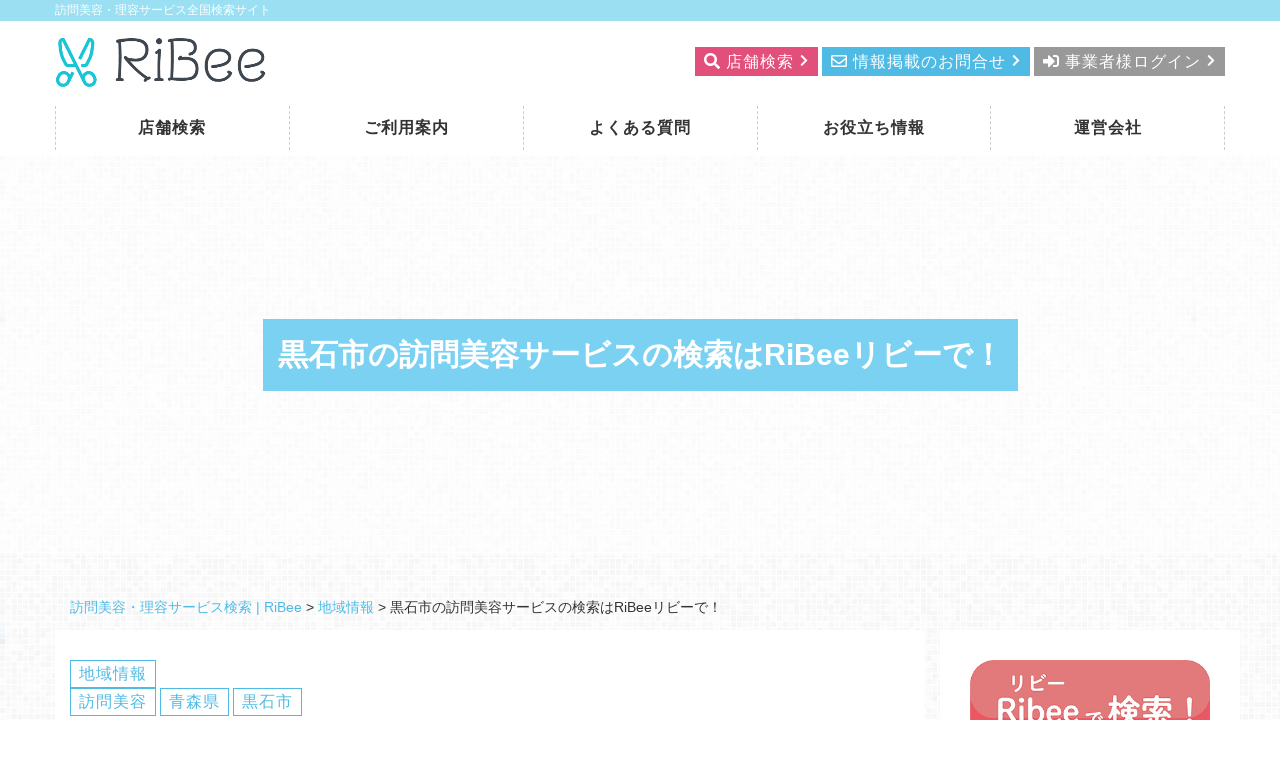

--- FILE ---
content_type: text/html; charset=UTF-8
request_url: https://ribee.jp/aomori-kuroishi-city/
body_size: 13432
content:
<!DOCTYPE html>
<html lang="ja">
  <head>
      <meta charset="utf-8">
      <meta name="viewport" content="width=device-width, initial-scale=1">        
      <title>黒石市の訪問美容サービスの検索はRiBeeリビーで！ | 訪問美容・理容サービス検索 | RiBee - 訪問美容・理容サービス検索 | RiBee</title>
      <!-- Favicons
      ==================================================-->
      <link rel="shortcut icon" href="https://ribee.jp/wordpress/wp-content/themes/template040906/images/favicon.ico" type="image/x-icon">
      <link rel="apple-touch-icon" href="https://ribee.jp/wordpress/wp-content/themes/template040906/images/apple-touch-icon.png">

      <!-- css 読み込み
      ================================================== -->    
      <!-- swiperの設定 -->
      <link rel="stylesheet" href="https://cdnjs.cloudflare.com/ajax/libs/Swiper/3.4.1/css/swiper.min.css">      

      <link rel="stylesheet" href="https://ribee.jp/wordpress/wp-content/themes/template040906/css/bootstrap.min.css"><!-- gridlayout css -->   
      <link rel="stylesheet" href="https://ribee.jp/wordpress/wp-content/themes/template040906/css/ress.css"><!-- reset css -->
      <link rel="stylesheet" href="https://ribee.jp/wordpress/wp-content/themes/template040906/editor-style.css">
      <link rel="stylesheet" href="https://ribee.jp/wordpress/wp-content/themes/template040906/style.css">
      <style>

      </style>
      <meta name='robots' content='index, follow, max-image-preview:large, max-snippet:-1, max-video-preview:-1' />

	<!-- This site is optimized with the Yoast SEO Premium plugin v16.7 (Yoast SEO v19.0) - https://yoast.com/wordpress/plugins/seo/ -->
	<meta name="description" content="黒石市の訪問美容事業者をお探しの皆様へ。訪問美容全国検索サイト「RiBeeリビー」では、お客様の安心と安全を第一に考え、ご登録の訪問美容事業様には理美容師免許のご提示をお願いしております。どうぞ安心してご利用ください。当サイトでは黒石市の訪問美容事業様のご登録をお待ちしています。" />
	<link rel="canonical" href="https://ribee.jp/aomori-kuroishi-city/" />
	<meta property="og:locale" content="ja_JP" />
	<meta property="og:type" content="article" />
	<meta property="og:title" content="黒石市の訪問美容サービスの検索はRiBeeリビーで！" />
	<meta property="og:description" content="黒石市の訪問美容事業者をお探しの皆様へ。訪問美容全国検索サイト「RiBeeリビー」では、お客様の安心と安全を第一に考え、ご登録の訪問美容事業様には理美容師免許のご提示をお願いしております。どうぞ安心してご利用ください。当サイトでは黒石市の訪問美容事業様のご登録をお待ちしています。" />
	<meta property="og:url" content="https://ribee.jp/aomori-kuroishi-city/" />
	<meta property="og:site_name" content="訪問美容・理容サービス検索 | RiBee" />
	<meta property="article:publisher" content="https://www.facebook.com/ribee.jp" />
	<meta property="article:published_time" content="2021-12-16T00:29:04+00:00" />
	<meta property="og:image" content="https://ribee.jp/wp/wp-content/uploads/2021/12/41501c0cd92131447686e22568098068-500x346.jpg" />
	<meta name="twitter:card" content="summary_large_image" />
	<meta name="twitter:label1" content="執筆者" />
	<meta name="twitter:data1" content="acceleone" />
	<meta name="twitter:label2" content="推定読み取り時間" />
	<meta name="twitter:data2" content="1分" />
	<script type="application/ld+json" class="yoast-schema-graph">{"@context":"https://schema.org","@graph":[{"@type":"WebSite","@id":"https://ribee.jp/#website","url":"https://ribee.jp/","name":"訪問理美容サービス検索 | RiBee","description":"訪問美容・理容サービス全国検索サイト","potentialAction":[{"@type":"SearchAction","target":{"@type":"EntryPoint","urlTemplate":"https://ribee.jp/?s={search_term_string}"},"query-input":"required name=search_term_string"}],"inLanguage":"ja"},{"@type":"ImageObject","inLanguage":"ja","@id":"https://ribee.jp/aomori-kuroishi-city/#primaryimage","url":"https://ribee.jp/wp/wp-content/uploads/2021/12/41501c0cd92131447686e22568098068-500x346.jpg","contentUrl":"https://ribee.jp/wp/wp-content/uploads/2021/12/41501c0cd92131447686e22568098068-500x346.jpg"},{"@type":"WebPage","@id":"https://ribee.jp/aomori-kuroishi-city/#webpage","url":"https://ribee.jp/aomori-kuroishi-city/","name":"黒石市の訪問美容サービスの検索はRiBeeリビーで！ | 訪問美容・理容サービス検索 | RiBee","isPartOf":{"@id":"https://ribee.jp/#website"},"primaryImageOfPage":{"@id":"https://ribee.jp/aomori-kuroishi-city/#primaryimage"},"datePublished":"2021-12-16T00:29:04+00:00","dateModified":"2021-12-16T00:29:04+00:00","author":{"@id":"https://ribee.jp/#/schema/person/7331679f099bc2518846e59c60d806e9"},"description":"黒石市の訪問美容事業者をお探しの皆様へ。訪問美容全国検索サイト「RiBeeリビー」では、お客様の安心と安全を第一に考え、ご登録の訪問美容事業様には理美容師免許のご提示をお願いしております。どうぞ安心してご利用ください。当サイトでは黒石市の訪問美容事業様のご登録をお待ちしています。","breadcrumb":{"@id":"https://ribee.jp/aomori-kuroishi-city/#breadcrumb"},"inLanguage":"ja","potentialAction":[{"@type":"ReadAction","target":["https://ribee.jp/aomori-kuroishi-city/"]}]},{"@type":"BreadcrumbList","@id":"https://ribee.jp/aomori-kuroishi-city/#breadcrumb","itemListElement":[{"@type":"ListItem","position":1,"name":"ホーム","item":"https://ribee.jp/"},{"@type":"ListItem","position":2,"name":"黒石市の訪問美容サービスの検索はRiBeeリビーで！"}]},{"@type":"Person","@id":"https://ribee.jp/#/schema/person/7331679f099bc2518846e59c60d806e9","name":"acceleone","image":{"@type":"ImageObject","inLanguage":"ja","@id":"https://ribee.jp/#/schema/person/image/","url":"https://secure.gravatar.com/avatar/a7a8863939a3e56c79eb94fb1851dc3d?s=96&d=mm&r=g","contentUrl":"https://secure.gravatar.com/avatar/a7a8863939a3e56c79eb94fb1851dc3d?s=96&d=mm&r=g","caption":"acceleone"},"url":"https://ribee.jp/author/acceleone/"}]}</script>
	<!-- / Yoast SEO Premium plugin. -->


<link rel='dns-prefetch' href='//s.w.org' />
<script type="text/javascript">
window._wpemojiSettings = {"baseUrl":"https:\/\/s.w.org\/images\/core\/emoji\/14.0.0\/72x72\/","ext":".png","svgUrl":"https:\/\/s.w.org\/images\/core\/emoji\/14.0.0\/svg\/","svgExt":".svg","source":{"concatemoji":"https:\/\/ribee.jp\/wordpress\/wp-includes\/js\/wp-emoji-release.min.js?ver=6.0.11"}};
/*! This file is auto-generated */
!function(e,a,t){var n,r,o,i=a.createElement("canvas"),p=i.getContext&&i.getContext("2d");function s(e,t){var a=String.fromCharCode,e=(p.clearRect(0,0,i.width,i.height),p.fillText(a.apply(this,e),0,0),i.toDataURL());return p.clearRect(0,0,i.width,i.height),p.fillText(a.apply(this,t),0,0),e===i.toDataURL()}function c(e){var t=a.createElement("script");t.src=e,t.defer=t.type="text/javascript",a.getElementsByTagName("head")[0].appendChild(t)}for(o=Array("flag","emoji"),t.supports={everything:!0,everythingExceptFlag:!0},r=0;r<o.length;r++)t.supports[o[r]]=function(e){if(!p||!p.fillText)return!1;switch(p.textBaseline="top",p.font="600 32px Arial",e){case"flag":return s([127987,65039,8205,9895,65039],[127987,65039,8203,9895,65039])?!1:!s([55356,56826,55356,56819],[55356,56826,8203,55356,56819])&&!s([55356,57332,56128,56423,56128,56418,56128,56421,56128,56430,56128,56423,56128,56447],[55356,57332,8203,56128,56423,8203,56128,56418,8203,56128,56421,8203,56128,56430,8203,56128,56423,8203,56128,56447]);case"emoji":return!s([129777,127995,8205,129778,127999],[129777,127995,8203,129778,127999])}return!1}(o[r]),t.supports.everything=t.supports.everything&&t.supports[o[r]],"flag"!==o[r]&&(t.supports.everythingExceptFlag=t.supports.everythingExceptFlag&&t.supports[o[r]]);t.supports.everythingExceptFlag=t.supports.everythingExceptFlag&&!t.supports.flag,t.DOMReady=!1,t.readyCallback=function(){t.DOMReady=!0},t.supports.everything||(n=function(){t.readyCallback()},a.addEventListener?(a.addEventListener("DOMContentLoaded",n,!1),e.addEventListener("load",n,!1)):(e.attachEvent("onload",n),a.attachEvent("onreadystatechange",function(){"complete"===a.readyState&&t.readyCallback()})),(e=t.source||{}).concatemoji?c(e.concatemoji):e.wpemoji&&e.twemoji&&(c(e.twemoji),c(e.wpemoji)))}(window,document,window._wpemojiSettings);
</script>
<style type="text/css">
img.wp-smiley,
img.emoji {
	display: inline !important;
	border: none !important;
	box-shadow: none !important;
	height: 1em !important;
	width: 1em !important;
	margin: 0 0.07em !important;
	vertical-align: -0.1em !important;
	background: none !important;
	padding: 0 !important;
}
</style>
	<link rel='stylesheet' id='wp-block-library-css'  href='https://ribee.jp/wordpress/wp-includes/css/dist/block-library/style.min.css?ver=6.0.11' type='text/css' media='all' />
<style id='global-styles-inline-css' type='text/css'>
body{--wp--preset--color--black: #000000;--wp--preset--color--cyan-bluish-gray: #abb8c3;--wp--preset--color--white: #ffffff;--wp--preset--color--pale-pink: #f78da7;--wp--preset--color--vivid-red: #cf2e2e;--wp--preset--color--luminous-vivid-orange: #ff6900;--wp--preset--color--luminous-vivid-amber: #fcb900;--wp--preset--color--light-green-cyan: #7bdcb5;--wp--preset--color--vivid-green-cyan: #00d084;--wp--preset--color--pale-cyan-blue: #8ed1fc;--wp--preset--color--vivid-cyan-blue: #0693e3;--wp--preset--color--vivid-purple: #9b51e0;--wp--preset--gradient--vivid-cyan-blue-to-vivid-purple: linear-gradient(135deg,rgba(6,147,227,1) 0%,rgb(155,81,224) 100%);--wp--preset--gradient--light-green-cyan-to-vivid-green-cyan: linear-gradient(135deg,rgb(122,220,180) 0%,rgb(0,208,130) 100%);--wp--preset--gradient--luminous-vivid-amber-to-luminous-vivid-orange: linear-gradient(135deg,rgba(252,185,0,1) 0%,rgba(255,105,0,1) 100%);--wp--preset--gradient--luminous-vivid-orange-to-vivid-red: linear-gradient(135deg,rgba(255,105,0,1) 0%,rgb(207,46,46) 100%);--wp--preset--gradient--very-light-gray-to-cyan-bluish-gray: linear-gradient(135deg,rgb(238,238,238) 0%,rgb(169,184,195) 100%);--wp--preset--gradient--cool-to-warm-spectrum: linear-gradient(135deg,rgb(74,234,220) 0%,rgb(151,120,209) 20%,rgb(207,42,186) 40%,rgb(238,44,130) 60%,rgb(251,105,98) 80%,rgb(254,248,76) 100%);--wp--preset--gradient--blush-light-purple: linear-gradient(135deg,rgb(255,206,236) 0%,rgb(152,150,240) 100%);--wp--preset--gradient--blush-bordeaux: linear-gradient(135deg,rgb(254,205,165) 0%,rgb(254,45,45) 50%,rgb(107,0,62) 100%);--wp--preset--gradient--luminous-dusk: linear-gradient(135deg,rgb(255,203,112) 0%,rgb(199,81,192) 50%,rgb(65,88,208) 100%);--wp--preset--gradient--pale-ocean: linear-gradient(135deg,rgb(255,245,203) 0%,rgb(182,227,212) 50%,rgb(51,167,181) 100%);--wp--preset--gradient--electric-grass: linear-gradient(135deg,rgb(202,248,128) 0%,rgb(113,206,126) 100%);--wp--preset--gradient--midnight: linear-gradient(135deg,rgb(2,3,129) 0%,rgb(40,116,252) 100%);--wp--preset--duotone--dark-grayscale: url('#wp-duotone-dark-grayscale');--wp--preset--duotone--grayscale: url('#wp-duotone-grayscale');--wp--preset--duotone--purple-yellow: url('#wp-duotone-purple-yellow');--wp--preset--duotone--blue-red: url('#wp-duotone-blue-red');--wp--preset--duotone--midnight: url('#wp-duotone-midnight');--wp--preset--duotone--magenta-yellow: url('#wp-duotone-magenta-yellow');--wp--preset--duotone--purple-green: url('#wp-duotone-purple-green');--wp--preset--duotone--blue-orange: url('#wp-duotone-blue-orange');--wp--preset--font-size--small: 13px;--wp--preset--font-size--medium: 20px;--wp--preset--font-size--large: 36px;--wp--preset--font-size--x-large: 42px;}.has-black-color{color: var(--wp--preset--color--black) !important;}.has-cyan-bluish-gray-color{color: var(--wp--preset--color--cyan-bluish-gray) !important;}.has-white-color{color: var(--wp--preset--color--white) !important;}.has-pale-pink-color{color: var(--wp--preset--color--pale-pink) !important;}.has-vivid-red-color{color: var(--wp--preset--color--vivid-red) !important;}.has-luminous-vivid-orange-color{color: var(--wp--preset--color--luminous-vivid-orange) !important;}.has-luminous-vivid-amber-color{color: var(--wp--preset--color--luminous-vivid-amber) !important;}.has-light-green-cyan-color{color: var(--wp--preset--color--light-green-cyan) !important;}.has-vivid-green-cyan-color{color: var(--wp--preset--color--vivid-green-cyan) !important;}.has-pale-cyan-blue-color{color: var(--wp--preset--color--pale-cyan-blue) !important;}.has-vivid-cyan-blue-color{color: var(--wp--preset--color--vivid-cyan-blue) !important;}.has-vivid-purple-color{color: var(--wp--preset--color--vivid-purple) !important;}.has-black-background-color{background-color: var(--wp--preset--color--black) !important;}.has-cyan-bluish-gray-background-color{background-color: var(--wp--preset--color--cyan-bluish-gray) !important;}.has-white-background-color{background-color: var(--wp--preset--color--white) !important;}.has-pale-pink-background-color{background-color: var(--wp--preset--color--pale-pink) !important;}.has-vivid-red-background-color{background-color: var(--wp--preset--color--vivid-red) !important;}.has-luminous-vivid-orange-background-color{background-color: var(--wp--preset--color--luminous-vivid-orange) !important;}.has-luminous-vivid-amber-background-color{background-color: var(--wp--preset--color--luminous-vivid-amber) !important;}.has-light-green-cyan-background-color{background-color: var(--wp--preset--color--light-green-cyan) !important;}.has-vivid-green-cyan-background-color{background-color: var(--wp--preset--color--vivid-green-cyan) !important;}.has-pale-cyan-blue-background-color{background-color: var(--wp--preset--color--pale-cyan-blue) !important;}.has-vivid-cyan-blue-background-color{background-color: var(--wp--preset--color--vivid-cyan-blue) !important;}.has-vivid-purple-background-color{background-color: var(--wp--preset--color--vivid-purple) !important;}.has-black-border-color{border-color: var(--wp--preset--color--black) !important;}.has-cyan-bluish-gray-border-color{border-color: var(--wp--preset--color--cyan-bluish-gray) !important;}.has-white-border-color{border-color: var(--wp--preset--color--white) !important;}.has-pale-pink-border-color{border-color: var(--wp--preset--color--pale-pink) !important;}.has-vivid-red-border-color{border-color: var(--wp--preset--color--vivid-red) !important;}.has-luminous-vivid-orange-border-color{border-color: var(--wp--preset--color--luminous-vivid-orange) !important;}.has-luminous-vivid-amber-border-color{border-color: var(--wp--preset--color--luminous-vivid-amber) !important;}.has-light-green-cyan-border-color{border-color: var(--wp--preset--color--light-green-cyan) !important;}.has-vivid-green-cyan-border-color{border-color: var(--wp--preset--color--vivid-green-cyan) !important;}.has-pale-cyan-blue-border-color{border-color: var(--wp--preset--color--pale-cyan-blue) !important;}.has-vivid-cyan-blue-border-color{border-color: var(--wp--preset--color--vivid-cyan-blue) !important;}.has-vivid-purple-border-color{border-color: var(--wp--preset--color--vivid-purple) !important;}.has-vivid-cyan-blue-to-vivid-purple-gradient-background{background: var(--wp--preset--gradient--vivid-cyan-blue-to-vivid-purple) !important;}.has-light-green-cyan-to-vivid-green-cyan-gradient-background{background: var(--wp--preset--gradient--light-green-cyan-to-vivid-green-cyan) !important;}.has-luminous-vivid-amber-to-luminous-vivid-orange-gradient-background{background: var(--wp--preset--gradient--luminous-vivid-amber-to-luminous-vivid-orange) !important;}.has-luminous-vivid-orange-to-vivid-red-gradient-background{background: var(--wp--preset--gradient--luminous-vivid-orange-to-vivid-red) !important;}.has-very-light-gray-to-cyan-bluish-gray-gradient-background{background: var(--wp--preset--gradient--very-light-gray-to-cyan-bluish-gray) !important;}.has-cool-to-warm-spectrum-gradient-background{background: var(--wp--preset--gradient--cool-to-warm-spectrum) !important;}.has-blush-light-purple-gradient-background{background: var(--wp--preset--gradient--blush-light-purple) !important;}.has-blush-bordeaux-gradient-background{background: var(--wp--preset--gradient--blush-bordeaux) !important;}.has-luminous-dusk-gradient-background{background: var(--wp--preset--gradient--luminous-dusk) !important;}.has-pale-ocean-gradient-background{background: var(--wp--preset--gradient--pale-ocean) !important;}.has-electric-grass-gradient-background{background: var(--wp--preset--gradient--electric-grass) !important;}.has-midnight-gradient-background{background: var(--wp--preset--gradient--midnight) !important;}.has-small-font-size{font-size: var(--wp--preset--font-size--small) !important;}.has-medium-font-size{font-size: var(--wp--preset--font-size--medium) !important;}.has-large-font-size{font-size: var(--wp--preset--font-size--large) !important;}.has-x-large-font-size{font-size: var(--wp--preset--font-size--x-large) !important;}
</style>
<link rel='stylesheet' id='swpm.common-css'  href='https://ribee.jp/wordpress/wp-content/plugins/simple-membership/css/swpm.common.css?ver=4.1.3' type='text/css' media='all' />
<link rel='stylesheet' id='fancybox-css'  href='https://ribee.jp/wordpress/wp-content/plugins/easy-fancybox/css/jquery.fancybox.min.css?ver=1.3.24' type='text/css' media='screen' />
<script type='text/javascript' src='https://ribee.jp/wordpress/wp-includes/js/jquery/jquery.min.js?ver=3.6.0' id='jquery-core-js'></script>
<script type='text/javascript' src='https://ribee.jp/wordpress/wp-includes/js/jquery/jquery-migrate.min.js?ver=3.3.2' id='jquery-migrate-js'></script>
<link rel="https://api.w.org/" href="https://ribee.jp/wp-json/" /><link rel="alternate" type="application/json" href="https://ribee.jp/wp-json/wp/v2/posts/6082" /><link rel="EditURI" type="application/rsd+xml" title="RSD" href="https://ribee.jp/wordpress/xmlrpc.php?rsd" />
<link rel="wlwmanifest" type="application/wlwmanifest+xml" href="https://ribee.jp/wordpress/wp-includes/wlwmanifest.xml" /> 
<link rel='shortlink' href='https://ribee.jp/?p=6082' />
<link rel="alternate" type="application/json+oembed" href="https://ribee.jp/wp-json/oembed/1.0/embed?url=https%3A%2F%2Fribee.jp%2Faomori-kuroishi-city%2F" />
<link rel="alternate" type="text/xml+oembed" href="https://ribee.jp/wp-json/oembed/1.0/embed?url=https%3A%2F%2Fribee.jp%2Faomori-kuroishi-city%2F&#038;format=xml" />

<!-- Dynamic Widgets by QURL loaded - http://www.dynamic-widgets.com //-->
<link rel="icon" href="https://ribee.jp/wordpress/wp-content/uploads/2021/04/cropped-RiBee_f512-32x32.png" sizes="32x32" />
<link rel="icon" href="https://ribee.jp/wordpress/wp-content/uploads/2021/04/cropped-RiBee_f512-192x192.png" sizes="192x192" />
<link rel="apple-touch-icon" href="https://ribee.jp/wordpress/wp-content/uploads/2021/04/cropped-RiBee_f512-180x180.png" />
<meta name="msapplication-TileImage" content="https://ribee.jp/wordpress/wp-content/uploads/2021/04/cropped-RiBee_f512-270x270.png" />
		<style type="text/css" id="wp-custom-css">
			h2.h1 {
	font-size: 1.9167rem;
}
header h1{
font-size:18px;
}
@media only screen and (max-width: 992px) {
	.youtube_waku {
  position: relative;
  width:100%;
  padding-bottom: 56.25%;
  padding-top:1rem;
  height:0;
  overflow:hidden;
	}
.youtube_waku iframe {
  position: absolute;
  top: 0;
  left: 0;
  width: 100%;
  height: 100%;
	}
}
		</style>
		<!-- Global site tag (gtag.js) - Google Analytics -->
<script async src="https://www.googletagmanager.com/gtag/js?id=G-H6E4Y36W48"></script>
<script>
  window.dataLayer = window.dataLayer || [];
  function gtag(){dataLayer.push(arguments);}
  gtag('js', new Date());

  gtag('config', 'G-H6E4Y36W48');
</script>
</head>
<body data-barba="wrapper">
<div id="wrapper">
    <!-- Header -->
    <header id="header">
        <div class="w-100 fs-ss b-s2 white">
            <section class="container">
            訪問美容・理容サービス全国検索サイト            </section>
        </div>	
        <section class="container">
            <div class="logo">
                                <a href="https://ribee.jp/" title="訪問美容・理容サービス検索 | RiBee" rel="home"><img src="https://ribee.jp/wp/wp-content/uploads/2020/10/logo.png" alt="訪問美容・理容サービス検索 | RiBee"></a>
                                    
            </div>
            <div class="header-right">
                                    <div class="widget_text widgetArea headerwidget widget_custom_html cf"><div class="textwidget custom-html-widget"><div class="right display-desktop">
	<a href="https://ribee.jp/#search-wrapper" class="btn-s btn-sub2"><i class="fas fa-search"></i> <span class="pr-s">店舗検索</span></a>
	<a href="https://ribee.jp/advertising" class="btn-s btn-main"><i class="far fa-envelope"></i> <span class="pr-s">情報掲載のお問合せ</span></a> 
<a href="https://ribee.jp/membership-login" class="btn-s btn-sub3"><i class="fas fa-sign-in-alt"></i> <span class="pr-s">事業者様ログイン</span></a>							
</div>
<div class="right display-tablet display-mobile">
	<a href="https://ribee.jp/#search-wrapper" class="btn-s btn-sub2 btn-mobile"><span class="fs-ss">店舗<br>検索</span></a> 
	<a href="https://ribee.jp/advertising" class="btn-s btn-main btn-mobile"><span class="fs-ss">掲載に<br>ついて</span></a> 
<a href="https://ribee.jp/membership-login" class="btn-s btn-sub3 btn-mobile"><span class="fs-ss">ログ<br>イン</span></a>	
</div>	</div></div><!--/widgetArea-->                					
            </div>
                                       
            <div class="toggle display-mobile display-tablet"><span class="menu-btn"><span></span></span><span class="menu-text">MENU</span></div>                       
        </section>  			
    </header>
    <!-- /Header -->
    <!-- DESKTOP MENU -->
    <nav class="desktop-nav">
        <section class="container">
                <ul class="navbar-nav"><li class="menu-item menu-item-type-post_type menu-item-object-page menu-item-home"><a href="https://ribee.jp/">店舗検索</a></li>
<li class="menu-item menu-item-type-post_type menu-item-object-page"><a href="https://ribee.jp/guide/">ご利用案内</a></li>
<li class="menu-item menu-item-type-post_type menu-item-object-page"><a href="https://ribee.jp/faq/">よくある質問</a></li>
<li class="menu-item menu-item-type-taxonomy menu-item-object-category"><a href="https://ribee.jp/category/useful/">お役立ち情報</a></li>
<li class="menu-item menu-item-type-post_type menu-item-object-page"><a href="https://ribee.jp/about-us/">運営会社</a></li>
</ul>        </section>  
    </nav>                        			
    <!-- DESKTOP MENU -->
    <!-- MOBILE MENU -->
    <nav class="mobile-nav" >
        <section class="container">
            <ul class="navbar-nav"><li class="menu-item menu-item-type-post_type menu-item-object-page menu-item-home"><a href="https://ribee.jp/">店舗検索</a></li>
<li class="menu-item menu-item-type-post_type menu-item-object-page"><a href="https://ribee.jp/guide/">ご利用案内</a></li>
<li class="menu-item menu-item-type-post_type menu-item-object-page"><a href="https://ribee.jp/faq/">よくある質問</a></li>
<li class="menu-item menu-item-type-taxonomy menu-item-object-category"><a href="https://ribee.jp/category/useful/">お役立ち情報</a></li>
<li class="menu-item menu-item-type-post_type menu-item-object-page"><a href="https://ribee.jp/about-us/">運営会社</a></li>
</ul>        </section>
    </nav>                        
    <!-- /MOBILE MENU --> 
        
    <section class="page-header detail-header"  style="background:url()">
    <div class="header-container header-mask">
        <div>
        <h1 class="title-top">黒石市の訪問美容サービスの検索はRiBeeリビーで！</h1>
        <section class="display-tablet display-mobile center mt-l">
            <a href="user-contact/?hairdresser_id=6082" class="btn-m btn-accent">お店へのお問合せや<br>ご予約はこちら</a>
        </section>
        </div>

    </div>
    </section>
             
    <div id="contents-wrapper" class="archive">
        <div class="container">   
                        <div class="row contents-top">
                <aside class="col-md-12"> 
                    <div class="breadcrumbs" vocab="https://schema.org/" typeof="BreadcrumbList"><!-- Breadcrumb NavXT 7.0.2 -->
<span property="itemListElement" typeof="ListItem"><a property="item" typeof="WebPage" title="Go to 訪問美容・理容サービス検索 | RiBee." href="https://ribee.jp" class="home" ><span property="name">訪問美容・理容サービス検索 | RiBee</span></a><meta property="position" content="1"></span> &gt; <span property="itemListElement" typeof="ListItem"><a property="item" typeof="WebPage" title="Go to the 地域情報 カテゴリー archives." href="https://ribee.jp/category/city-info/" class="taxonomy category" ><span property="name">地域情報</span></a><meta property="position" content="2"></span> &gt; <span property="itemListElement" typeof="ListItem"><span property="name" class="post post-post current-item">黒石市の訪問美容サービスの検索はRiBeeリビーで！</span><meta property="url" content="https://ribee.jp/aomori-kuroishi-city/"><meta property="position" content="3"></span></div>                </aside>
            </div><!--/rows-->
                              
            <div class="row contents-main">
                <div id="left" class="col-md-12 col-lg-9">
                    <main>
                                            <!--========コンテンツテンプレートパーツ読み込み========-->
                        <!--////////////pageスタイル貼り付けエリアここから///////////////////////////-->
		<section class="post">
								<div class="post-header">			
				<div class="category-box"><a href="https://ribee.jp/category/city-info/"><span class="btn-category btn-s city-info">地域情報</span></a>
</div><div class="tag-box"><a href="https://ribee.jp/tag/%e8%a8%aa%e5%95%8f%e7%be%8e%e5%ae%b9/"><span class="btn-tag btn-s">訪問美容</span></a>
<a href="https://ribee.jp/tag/%e9%9d%92%e6%a3%ae%e7%9c%8c/"><span class="btn-tag btn-s">青森県</span></a>
<a href="https://ribee.jp/tag/%e9%bb%92%e7%9f%b3%e5%b8%82/"><span class="btn-tag btn-s">黒石市</span></a>
</div>			
				<h1>黒石市の訪問美容サービスの検索はRiBeeリビーで！</h1>				<div class="date-label"><i class="far fa-calendar-check"></i> <time datetime="2021-12-16">2021/12/16</time></div>					
			</div>	
			
			<div class="post-contents post-box"><h1>黒石市の訪問美容事業様をお探しの方は、<br />
「<a href="https://ribee.jp/">検索する</a>」から探してみて下さい。</h1>
<h3>訪問美容全国ポータルサイトRiBee＝リビー＝では、黒石市の訪問美容事業様のご登録をお待ちしております。</h3>
<h2>＜黒石市の概要＞</h2>
<h3>黒石市の場所</h3>
<p>十和田八幡平国立公園北西の玄関口に位置する、青森県の市。面積は217.0km²。</p>
<p><img class="aligncenter size-medium wp-image-6083" src="https://ribee.jp/wp/wp-content/uploads/2021/12/41501c0cd92131447686e22568098068-500x346.jpg" alt="黒石市マップ" width="500" height="346" srcset="https://ribee.jp/wordpress/wp-content/uploads/2021/12/41501c0cd92131447686e22568098068-500x346.jpg 500w, https://ribee.jp/wordpress/wp-content/uploads/2021/12/41501c0cd92131447686e22568098068-300x208.jpg 300w, https://ribee.jp/wordpress/wp-content/uploads/2021/12/41501c0cd92131447686e22568098068-768x532.jpg 768w, https://ribee.jp/wordpress/wp-content/uploads/2021/12/41501c0cd92131447686e22568098068.jpg 978w" sizes="(max-width: 500px) 100vw, 500px" /></p>
<h3>黒石市の人口</h3>
<p>黒石市の人口は 約　31,287人となっています。(令和3年11月1日現在)</p>
<h3>黒石市の歴史</h3>
<p>1954年（昭和29年）、市制が施行されました。</p>
<h3>黒石市の花・木・鳥</h3>
<p>花・・・りんご（全国唯一のりんご専門の試験場があり、研究のメッカでもある。）</p>

<div id="attachment_6084" style="width: 510px" class="wp-caption aligncenter"><img aria-describedby="caption-attachment-6084" loading="lazy" class="size-medium wp-image-6084" src="https://ribee.jp/wp/wp-content/uploads/2021/12/0fec45d14ad15a4cd47f2e3f2996e97d-500x334.jpg" alt="りんごの花" width="500" height="334" srcset="https://ribee.jp/wordpress/wp-content/uploads/2021/12/0fec45d14ad15a4cd47f2e3f2996e97d-500x334.jpg 500w, https://ribee.jp/wordpress/wp-content/uploads/2021/12/0fec45d14ad15a4cd47f2e3f2996e97d-300x200.jpg 300w, https://ribee.jp/wordpress/wp-content/uploads/2021/12/0fec45d14ad15a4cd47f2e3f2996e97d.jpg 640w" sizes="(max-width: 500px) 100vw, 500px" /><p id="caption-attachment-6084" class="wp-caption-text">黒石市の花　りんご</p></div>

<p>木・・・もみじ（中野山は、京都の嵐山に対して小嵐山と呼ばれるなど、藩政時代から有名なもみじの名勝で、樹齢約200年のもみじ３本が市天然記念物に指定されている。）</p>
<p>鳥・・・セグロセキレイ（浅瀬石川で四季を通じてよく見られ、きれいな流れを好む留鳥で日本固有種。）</p>
<h3>名所・観光地</h3>
<p>中町こみせ通り・・・城下町時代、秋田から蝦夷・松前へ抜ける街道の中間にあったため、物資の交流など商業が大いに栄え、豪壮な構えの商家・造り酒屋の妻入りや平入りの屋根のラインが、雪国独特の木のアーケード“こみせ”の上に姿を見せ、独特の景観となっています。「日本の道百選」に指定され、また国の重要伝統的建造物群保存地区に選定されています。</p>
<p>黒森山浄仙寺・・・文政７年（１８２４年）是空行者が開山しました。森に囲まれた静かな境内は泉水とあやめの名所で、森の中には郷土の生んだ文人の文学碑が数多くあることから、文学の森として親しまれています。</p>
<p>中野もみじ山の紅葉・・・全山燃えるような紅葉は滝と渓流に映え、多くの見物客でにぎわいます。また林中には、中野神社・不動館城跡があり、津軽三不動尊の一つがまつられていることでも有名です。知られています。</p>
<p><img loading="lazy" class="aligncenter size-medium wp-image-6085" src="https://ribee.jp/wp/wp-content/uploads/2021/12/b3777960a7809c0ca8255adf0d978c59-500x334.jpg" alt="黒石市の中野もみじ山" width="500" height="334" srcset="https://ribee.jp/wordpress/wp-content/uploads/2021/12/b3777960a7809c0ca8255adf0d978c59-500x334.jpg 500w, https://ribee.jp/wordpress/wp-content/uploads/2021/12/b3777960a7809c0ca8255adf0d978c59-300x200.jpg 300w, https://ribee.jp/wordpress/wp-content/uploads/2021/12/b3777960a7809c0ca8255adf0d978c59.jpg 640w" sizes="(max-width: 500px) 100vw, 500px" /></p>
<p>津軽こけし館・・・日本一のジャンボこけしをはじめ、津軽のこけしを中心に、全国の伝統こけし約4,000点を展示しています。こけし工人の実演見学や絵付け体験実習もできます。</p>
<p>カタクリの小径・・・山中にひっそりと咲くカタクリの花の国内有数の群生地(約３ヘクタール)を、毎年４月下旬～５月上旬まで見学することができます。</p>
<h3>グルメ</h3>
<p>黒石やきそば・・・太くて平たい太平麺（ふとひらめん）を用いるのが特徴のご当地グルメで、黒石やきそばにそばつゆをかけた「黒石つゆやきそば」は市内の約70店で取り扱われています。</p>
<p><img loading="lazy" class="aligncenter size-medium wp-image-6086" src="https://ribee.jp/wp/wp-content/uploads/2021/12/8d0be7c992c0d99f2d17d2b9b4eb1740-500x375.jpg" alt="石黒市の黒石やきそば" width="500" height="375" srcset="https://ribee.jp/wordpress/wp-content/uploads/2021/12/8d0be7c992c0d99f2d17d2b9b4eb1740-500x375.jpg 500w, https://ribee.jp/wordpress/wp-content/uploads/2021/12/8d0be7c992c0d99f2d17d2b9b4eb1740-300x225.jpg 300w, https://ribee.jp/wordpress/wp-content/uploads/2021/12/8d0be7c992c0d99f2d17d2b9b4eb1740.jpg 640w" sizes="(max-width: 500px) 100vw, 500px" /></p>
<h1>黒石市の訪問美容事業者様へ</h1>
<p>黒石市が位置する青森県全体では美容室3,112、従業員数が5,010人存在すると言われています。</p>
<p>全国訪問理美容ポータルサイトRiBeeでは、黒石市の訪問美容事業様のご登録をお待ちしております。<br />
黒石市の訪問美容事業者様にネット集客でお役に立てるよう、都市ごとの上位表示に向けて取り組んでいます。</p>
<h2>黒石市へ出張可能な訪問美容事業者様</h2></div>

				

			<div class="nav-box cf">
				<div class="prev">
										<a href="https://ribee.jp/kobayashi-city/" title="小林市の訪問美容サービスの検索はRiBeeリビーで！"><i class="fa fa-chevron-circle-left"></i> 小林市の訪問美容サービスの検索はRi...</a>
								</div>
				<div class="next">
										<a href="https://ribee.jp/yokohama-totsuka-city/" title="横浜市戸塚区の訪問美容サービスの検索はRiBeeリビーで！">横浜市戸塚区の訪問美容サービスの検索... <i class="fa fa-chevron-circle-right"></i></a>
								</div>
			</div>
		</section><!--/post-->
<!--////////////pageスタイル貼り付けエリアここから///////////////////////////-->                        <!--========コンテンツテンプレートパーツ読み込み========-->
                                        </main>
                </div>
                <div id="right" class="col-md-12 col-lg-3">
                    <aside>
                                                                    <div class="widget_text widgetArea widget_custom_html cf"><section>
<div class="textwidget custom-html-widget"><style>
	a img:hover{
		opacity:0.7;
	}
</style>
<div class="mb-ss">
<a href="https://ribee.jp/"><img src="https://ribee.jp/wp/wp-content/uploads/2021/06/rebee_1_400.jpg" alt="リビーで見つかる！お近くの訪問理美容事業者を検索できます。検索はこちら"></a>
</div>
<div class="">
<a href="https://ribee.jp/advertising/"><img src="https://ribee.jp/wp/wp-content/uploads/2021/06/rebee_2_400.jpg" alt="新たなお客様との出会いが生まれる！訪問理美容事業者様リビーへ登録。ご希望はこちら"></a>
</div></div></section></div><!--/widgetArea-->

		<div class="widgetArea widget_recent_entries cf"><section>

		<h3 class="title-right-side"><span>最新の投稿</span></h3>

		<ul>
											<li>
					<a href="https://ribee.jp/promotional-items/">訪問美容事業のための販促物制作のご案内♪</a>
									</li>
											<li>
					<a href="https://ribee.jp/katuyouhou2/">訪問理美容の良いサービスを提供するヒント♪</a>
									</li>
											<li>
					<a href="https://ribee.jp/katuyouhou1/">訪問理美容検索サイト「Ribee」の活用方法</a>
									</li>
											<li>
					<a href="https://ribee.jp/campaign-matsubara/">「訪問美容　松原市」の検索結果が7位になりました！</a>
									</li>
											<li>
					<a href="https://ribee.jp/campaign-katano/">「訪問美容　交野市」の検索結果が8位になりました！</a>
									</li>
					</ul>

		</section></div><!--/widgetArea-->
                                                                    
                    </aside>
                </div>
            </div><!--/rows-->
        </div> 
    </div><!--/contents-wrapper-->
    <footer id="footer">
        <div class="footer-body footer-top">
        <section class="container">
            <div class="row">
            <div class="col-sm-8">
                                <div class="widgetArea widget_nav_menu cf"><section><div class="menu-hokkaido-tohoku-container"><ul id="menu-hokkaido-tohoku" class="menu"><li class="menu-item menu-item-type-taxonomy menu-item-object-hairdresser_area menu-item-has-children menu-item-497"><a href="https://ribee.jp/hairdresser_area/hokkaido-tohoku/">北海道・東北</a>
<ul class="sub-menu">
	<li class="menu-item menu-item-type-taxonomy menu-item-object-hairdresser_area menu-item-498"><a href="https://ribee.jp/hairdresser_area/hokkaido/">北海道</a></li>
	<li class="menu-item menu-item-type-taxonomy menu-item-object-hairdresser_area menu-item-504"><a href="https://ribee.jp/hairdresser_area/aomori/">青森県</a></li>
	<li class="menu-item menu-item-type-taxonomy menu-item-object-hairdresser_area menu-item-501"><a href="https://ribee.jp/hairdresser_area/iwate/">岩手県</a></li>
	<li class="menu-item menu-item-type-taxonomy menu-item-object-hairdresser_area menu-item-499"><a href="https://ribee.jp/hairdresser_area/miyagi/">宮城県</a></li>
	<li class="menu-item menu-item-type-taxonomy menu-item-object-hairdresser_area menu-item-503"><a href="https://ribee.jp/hairdresser_area/akita/">秋田県</a></li>
	<li class="menu-item menu-item-type-taxonomy menu-item-object-hairdresser_area menu-item-500"><a href="https://ribee.jp/hairdresser_area/yamagata/">山形県</a></li>
	<li class="menu-item menu-item-type-taxonomy menu-item-object-hairdresser_area menu-item-502"><a href="https://ribee.jp/hairdresser_area/fukushima/">福島県</a></li>
</ul>
</li>
</ul></div></section></div><!--/widgetArea--><div class="widgetArea widget_nav_menu cf"><section><div class="menu-kanto-container"><ul id="menu-kanto" class="menu"><li class="menu-item menu-item-type-taxonomy menu-item-object-hairdresser_area menu-item-has-children menu-item-358"><a href="https://ribee.jp/hairdresser_area/kanto/">関東</a>
<ul class="sub-menu">
	<li class="menu-item menu-item-type-taxonomy menu-item-object-hairdresser_area menu-item-359"><a href="https://ribee.jp/hairdresser_area/tokyo/">東京都</a></li>
	<li class="menu-item menu-item-type-taxonomy menu-item-object-hairdresser_area menu-item-472"><a href="https://ribee.jp/hairdresser_area/kanagawa/">神奈川県</a></li>
	<li class="menu-item menu-item-type-taxonomy menu-item-object-hairdresser_area menu-item-471"><a href="https://ribee.jp/hairdresser_area/saitama/">埼玉県</a></li>
	<li class="menu-item menu-item-type-taxonomy menu-item-object-hairdresser_area menu-item-493"><a href="https://ribee.jp/hairdresser_area/tiba/">千葉県</a></li>
	<li class="menu-item menu-item-type-taxonomy menu-item-object-hairdresser_area menu-item-495"><a href="https://ribee.jp/hairdresser_area/gunnma/">群馬県</a></li>
	<li class="menu-item menu-item-type-taxonomy menu-item-object-hairdresser_area menu-item-494"><a href="https://ribee.jp/hairdresser_area/tochigi/">栃木県</a></li>
	<li class="menu-item menu-item-type-taxonomy menu-item-object-hairdresser_area menu-item-496"><a href="https://ribee.jp/hairdresser_area/ibaraki/">茨城県</a></li>
</ul>
</li>
</ul></div></section></div><!--/widgetArea--><div class="widgetArea widget_nav_menu cf"><section><div class="menu-koushinetu-hokuriku-container"><ul id="menu-koushinetu-hokuriku" class="menu"><li class="menu-item menu-item-type-taxonomy menu-item-object-hairdresser_area menu-item-has-children menu-item-510"><a href="https://ribee.jp/hairdresser_area/koushinetu-hokuriku/">甲信越・北陸</a>
<ul class="sub-menu">
	<li class="menu-item menu-item-type-taxonomy menu-item-object-hairdresser_area menu-item-511"><a href="https://ribee.jp/hairdresser_area/toyama/">富山県</a></li>
	<li class="menu-item menu-item-type-taxonomy menu-item-object-hairdresser_area menu-item-512"><a href="https://ribee.jp/hairdresser_area/yamanashi/">山梨県</a></li>
	<li class="menu-item menu-item-type-taxonomy menu-item-object-hairdresser_area menu-item-513"><a href="https://ribee.jp/hairdresser_area/niigata/">新潟県</a></li>
	<li class="menu-item menu-item-type-taxonomy menu-item-object-hairdresser_area menu-item-514"><a href="https://ribee.jp/hairdresser_area/ishikawa/">石川県</a></li>
	<li class="menu-item menu-item-type-taxonomy menu-item-object-hairdresser_area menu-item-515"><a href="https://ribee.jp/hairdresser_area/fukui/">福井県</a></li>
	<li class="menu-item menu-item-type-taxonomy menu-item-object-hairdresser_area menu-item-516"><a href="https://ribee.jp/hairdresser_area/nagano/">長野県</a></li>
</ul>
</li>
</ul></div></section></div><!--/widgetArea--><div class="widgetArea widget_nav_menu cf"><section><div class="menu-tokai-container"><ul id="menu-tokai" class="menu"><li class="menu-item menu-item-type-taxonomy menu-item-object-hairdresser_area menu-item-has-children menu-item-505"><a href="https://ribee.jp/hairdresser_area/tokai/">東海</a>
<ul class="sub-menu">
	<li class="menu-item menu-item-type-taxonomy menu-item-object-hairdresser_area menu-item-508"><a href="https://ribee.jp/hairdresser_area/aichi/">愛知県</a></li>
	<li class="menu-item menu-item-type-taxonomy menu-item-object-hairdresser_area menu-item-507"><a href="https://ribee.jp/hairdresser_area/gifu/">岐阜県</a></li>
	<li class="menu-item menu-item-type-taxonomy menu-item-object-hairdresser_area menu-item-506"><a href="https://ribee.jp/hairdresser_area/mie/">三重県</a></li>
	<li class="menu-item menu-item-type-taxonomy menu-item-object-hairdresser_area menu-item-509"><a href="https://ribee.jp/hairdresser_area/shizuoka/">静岡県</a></li>
</ul>
</li>
</ul></div></section></div><!--/widgetArea--><div class="widgetArea widget_nav_menu cf"><section><div class="menu-kansai-container"><ul id="menu-kansai" class="menu"><li class="menu-item menu-item-type-taxonomy menu-item-object-hairdresser_area menu-item-has-children menu-item-362"><a href="https://ribee.jp/hairdresser_area/kansai/">関西</a>
<ul class="sub-menu">
	<li class="menu-item menu-item-type-taxonomy menu-item-object-hairdresser_area menu-item-363"><a href="https://ribee.jp/hairdresser_area/osaka/">大阪府</a></li>
	<li class="menu-item menu-item-type-taxonomy menu-item-object-hairdresser_area menu-item-473"><a href="https://ribee.jp/hairdresser_area/kyoto/">京都府</a></li>
	<li class="menu-item menu-item-type-taxonomy menu-item-object-hairdresser_area menu-item-489"><a href="https://ribee.jp/hairdresser_area/hyogo/">兵庫県</a></li>
	<li class="menu-item menu-item-type-taxonomy menu-item-object-hairdresser_area menu-item-490"><a href="https://ribee.jp/hairdresser_area/wakayama/">和歌山県</a></li>
	<li class="menu-item menu-item-type-taxonomy menu-item-object-hairdresser_area menu-item-491"><a href="https://ribee.jp/hairdresser_area/nara/">奈良県</a></li>
	<li class="menu-item menu-item-type-taxonomy menu-item-object-hairdresser_area menu-item-492"><a href="https://ribee.jp/hairdresser_area/shiga/">滋賀県</a></li>
</ul>
</li>
</ul></div></section></div><!--/widgetArea--><div class="widgetArea widget_nav_menu cf"><section><div class="menu-chugoku-shikoku-container"><ul id="menu-chugoku-shikoku" class="menu"><li class="menu-item menu-item-type-taxonomy menu-item-object-hairdresser_area menu-item-has-children menu-item-474"><a href="https://ribee.jp/hairdresser_area/chugoku-shikoku/">中国・四国</a>
<ul class="sub-menu">
	<li class="menu-item menu-item-type-taxonomy menu-item-object-hairdresser_area menu-item-475"><a href="https://ribee.jp/hairdresser_area/yamaguchi/">山口県</a></li>
	<li class="menu-item menu-item-type-taxonomy menu-item-object-hairdresser_area menu-item-476"><a href="https://ribee.jp/hairdresser_area/okayama/">岡山県</a></li>
	<li class="menu-item menu-item-type-taxonomy menu-item-object-hairdresser_area menu-item-477"><a href="https://ribee.jp/hairdresser_area/shimane/">島根県</a></li>
	<li class="menu-item menu-item-type-taxonomy menu-item-object-hairdresser_area menu-item-478"><a href="https://ribee.jp/hairdresser_area/hiroshima/">広島県</a></li>
	<li class="menu-item menu-item-type-taxonomy menu-item-object-hairdresser_area menu-item-479"><a href="https://ribee.jp/hairdresser_area/tokushima/">徳島県</a></li>
	<li class="menu-item menu-item-type-taxonomy menu-item-object-hairdresser_area menu-item-480"><a href="https://ribee.jp/hairdresser_area/ehime/">愛媛県</a></li>
</ul>
</li>
</ul></div></section></div><!--/widgetArea--><div class="widgetArea widget_nav_menu cf"><section><div class="menu-kyushu-okinawa-container"><ul id="menu-kyushu-okinawa" class="menu"><li class="menu-item menu-item-type-taxonomy menu-item-object-hairdresser_area menu-item-has-children menu-item-481"><a href="https://ribee.jp/hairdresser_area/kyushu-okinawa/">九州・沖縄</a>
<ul class="sub-menu">
	<li class="menu-item menu-item-type-taxonomy menu-item-object-hairdresser_area menu-item-487"><a href="https://ribee.jp/hairdresser_area/fukuoka/">福岡県</a></li>
	<li class="menu-item menu-item-type-taxonomy menu-item-object-hairdresser_area menu-item-482"><a href="https://ribee.jp/hairdresser_area/saga/">佐賀県</a></li>
	<li class="menu-item menu-item-type-taxonomy menu-item-object-hairdresser_area menu-item-483"><a href="https://ribee.jp/hairdresser_area/oita/">大分県</a></li>
	<li class="menu-item menu-item-type-taxonomy menu-item-object-hairdresser_area menu-item-488"><a href="https://ribee.jp/hairdresser_area/nagasaki/">長崎県</a></li>
	<li class="menu-item menu-item-type-taxonomy menu-item-object-hairdresser_area menu-item-486"><a href="https://ribee.jp/hairdresser_area/kumamoto/">熊本県</a></li>
	<li class="menu-item menu-item-type-taxonomy menu-item-object-hairdresser_area menu-item-484"><a href="https://ribee.jp/hairdresser_area/miyazaki/">宮崎県</a></li>
	<li class="menu-item menu-item-type-taxonomy menu-item-object-hairdresser_area menu-item-485"><a href="https://ribee.jp/hairdresser_area/okinawa/">沖縄県</a></li>
</ul>
</li>
</ul></div></section></div><!--/widgetArea-->                                
            </div>
            <div class="col-sm-4">
                                <div class="widget_text widgetArea widget_custom_html cf"><section><div class="textwidget custom-html-widget"><div id="fb-root"></div>
<script async defer crossorigin="anonymous" src="https://connect.facebook.net/ja_JP/sdk.js#xfbml=1&version=v9.0&appId=280440591986853" nonce="YKTbB3BH"></script>
<div class="fb-page" data-href="https://www.facebook.com/ribee.jp" data-tabs="timeline" data-width="400" data-height="300" data-small-header="false" data-adapt-container-width="true" data-hide-cover="false" data-show-facepile="true"><blockquote cite="https://www.facebook.com/ribee.jp" class="fb-xfbml-parse-ignore"><a href="https://www.facebook.com/ribee.jp">Ribee.jp</a></blockquote></div>
</div></section></div><!--/widgetArea-->                            </div>
            </div>               
        </section>
        </div>			
        <div class="footer-body footer-bottom">
            <section class="container">
                <div class="row">
                <div class="col-md-5 order-md-2">        
                                    <div class="widget_text widgetArea widget_custom_html cf"><section><div class="textwidget custom-html-widget"><a href="https://ribee.jp/information-posting/" class="btn-s btn-main"><span class="pr-s">情報掲載をお考えの事業者様</span></a></div></section></div><!--/widgetArea--><div class="widgetArea widget_nav_menu cf"><section><div class="menu-footernav-container"><ul id="menu-footernav" class="menu"><li class="menu-item menu-item-type-post_type menu-item-object-page menu-item-351"><a href="https://ribee.jp/privacy-policy/">プライバシーポリシー</a></li>
<li class="menu-item menu-item-type-post_type menu-item-object-page menu-item-350"><a href="https://ribee.jp/terms-of-use/">ご利用規約</a></li>
<li class="menu-item menu-item-type-post_type menu-item-object-page menu-item-353"><a href="https://ribee.jp/about-us/">運営会社</a></li>
<li class="menu-item menu-item-type-post_type menu-item-object-page menu-item-348"><a href="https://ribee.jp/advertising/">広告について</a></li>
<li class="menu-item menu-item-type-post_type menu-item-object-page menu-item-1285"><a href="https://ribee.jp/contact/">お問い合わせ</a></li>
<li class="menu-item menu-item-type-post_type menu-item-object-page menu-item-1801"><a href="https://ribee.jp/sitemap/">サイトマップ</a></li>
</ul></div></section></div><!--/widgetArea-->                                                
                </div>
                <div class="col-md-7 order-md-1">
                                    <div class="widget_text widgetArea widget_custom_html cf"><section><div class="textwidget custom-html-widget"><div class="footer-logo center-mobile">
		<a href="" title="ribee 出張美容師ポータルサイト" rel="home"><img src="https://ribee.jp/wordpress/wp-content/themes/template040906/images/logo.png" alt="ribee 出張美容師ポータルサイト" class=""></a>
</div>	</div></section></div><!--/widgetArea-->                				  
                </div>
                </div>                
            </section>
        </div>
        <div id="copyright">
        <section class="container">
            <div class="row">
                <div class="col-sm-12">
                Copyright © 2026 訪問美容・理容サービス検索 | RiBee All Rights Reserved.
                </div>					
            </div>
        </section>				
        </div>
    </footer>
</div><!--wrapper-->
<script type='text/javascript' src='https://ribee.jp/wordpress/wp-content/plugins/easy-fancybox/js/jquery.fancybox.min.js?ver=1.3.24' id='jquery-fancybox-js'></script>
<script type='text/javascript' id='jquery-fancybox-js-after'>
var fb_timeout, fb_opts={'overlayShow':true,'hideOnOverlayClick':true,'showCloseButton':true,'margin':20,'centerOnScroll':false,'enableEscapeButton':true,'autoScale':true };
if(typeof easy_fancybox_handler==='undefined'){
var easy_fancybox_handler=function(){
jQuery('.nofancybox,a.wp-block-file__button,a.pin-it-button,a[href*="pinterest.com/pin/create"],a[href*="facebook.com/share"],a[href*="twitter.com/share"]').addClass('nolightbox');
/* IMG */
var fb_IMG_select='a[href*=".jpg"]:not(.nolightbox,li.nolightbox>a),area[href*=".jpg"]:not(.nolightbox),a[href*=".jpeg"]:not(.nolightbox,li.nolightbox>a),area[href*=".jpeg"]:not(.nolightbox),a[href*=".png"]:not(.nolightbox,li.nolightbox>a),area[href*=".png"]:not(.nolightbox),a[href*=".webp"]:not(.nolightbox,li.nolightbox>a),area[href*=".webp"]:not(.nolightbox)';
jQuery(fb_IMG_select).addClass('fancybox image');
var fb_IMG_sections=jQuery('.gallery,.wp-block-gallery,.tiled-gallery,.wp-block-jetpack-tiled-gallery');
fb_IMG_sections.each(function(){jQuery(this).find(fb_IMG_select).attr('rel','gallery-'+fb_IMG_sections.index(this));});
jQuery('a.fancybox,area.fancybox,li.fancybox a').each(function(){jQuery(this).fancybox(jQuery.extend({},fb_opts,{'easingIn':'easeOutBack','easingOut':'easeInBack','opacity':false,'hideOnContentClick':false,'titleShow':false,'titlePosition':'over','titleFromAlt':false,'showNavArrows':true,'enableKeyboardNav':true,'cyclic':false}))});};
jQuery('a.fancybox-close').on('click',function(e){e.preventDefault();jQuery.fancybox.close()});
};
var easy_fancybox_auto=function(){setTimeout(function(){jQuery('#fancybox-auto').trigger('click')},1000);};
jQuery(easy_fancybox_handler);jQuery(document).on('post-load',easy_fancybox_handler);
jQuery(easy_fancybox_auto);
</script>
<!--<link rel="stylesheet" href="https://use.fontawesome.com/releases/v5.3.1/css/all.css" integrity="sha384-mzrmE5qonljUremFsqc01SB46JvROS7bZs3IO2EmfFsd15uHvIt+Y8vEf7N7fWAU" crossorigin="anonymous">-->
<link rel="stylesheet" href="https://use.fontawesome.com/releases/v5.12.1/css/all.css">
<script>
jQuery(function($){
    //WordPrsssの管理画面バーがある場合の調整
    if($('#wpadminbar').length){
        var height = $('#wpadminbar').height();
        $('header').css('top',height);
    }
});
</script>
<!-- swiperの設定 -->
<script src="https://cdnjs.cloudflare.com/ajax/libs/Swiper/3.4.1/js/swiper.min.js"></script>

<script src="https://ribee.jp/wordpress/wp-content/themes/template040906/js/main.js"></script>
</body>
</html>
		